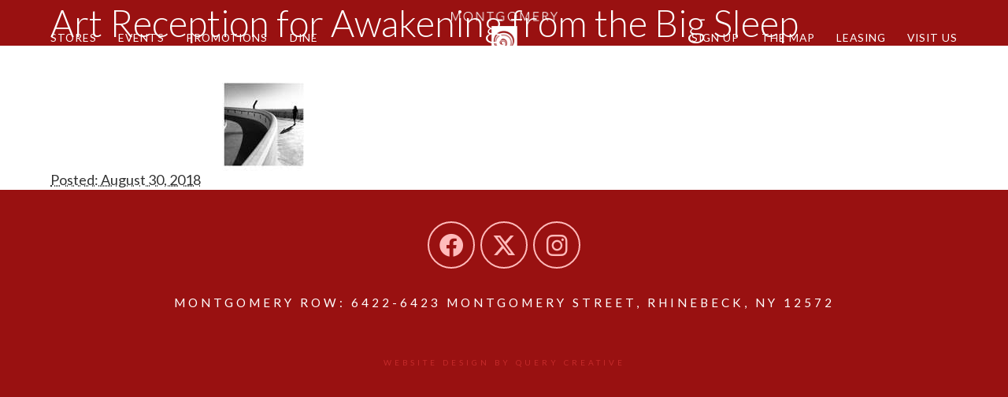

--- FILE ---
content_type: text/html; charset=UTF-8
request_url: http://montgomeryrow.com/event/art-reception-awakening-big-sleep/
body_size: 27750
content:
<!DOCTYPE html>
<html lang="en" class="event-template-default single single-event postid-1836">
<head>

	<meta charset="utf-8">
	<meta name="viewport" content="width=device-width">
	<title>Art Reception for Awakening from the Big Sleep - Montgomery Row</title>
	
	<meta name='robots' content='index, follow, max-image-preview:large, max-snippet:-1, max-video-preview:-1' />

	<!-- This site is optimized with the Yoast SEO plugin v23.4 - https://yoast.com/wordpress/plugins/seo/ -->
	<link rel="canonical" href="https://montgomeryrow.com/event/art-reception-awakening-big-sleep/" />
	<meta property="og:locale" content="en_US" />
	<meta property="og:type" content="article" />
	<meta property="og:title" content="Art Reception for Awakening from the Big Sleep - Montgomery Row" />
	<meta property="og:url" content="https://montgomeryrow.com/event/art-reception-awakening-big-sleep/" />
	<meta property="og:site_name" content="Montgomery Row" />
	<meta property="article:publisher" content="https://www.facebook.com/MontgomeryRow/" />
	<meta property="og:image" content="https://montgomeryrow.com/wp-content/uploads/jorrin-to-the-telescope.jpg" />
	<meta property="og:image:width" content="154" />
	<meta property="og:image:height" content="154" />
	<meta property="og:image:type" content="image/jpeg" />
	<meta name="twitter:card" content="summary_large_image" />
	<meta name="twitter:site" content="@montgomeryrow" />
	<script type="application/ld+json" class="yoast-schema-graph">{"@context":"https://schema.org","@graph":[{"@type":"WebPage","@id":"https://montgomeryrow.com/event/art-reception-awakening-big-sleep/","url":"https://montgomeryrow.com/event/art-reception-awakening-big-sleep/","name":"Art Reception for Awakening from the Big Sleep - Montgomery Row","isPartOf":{"@id":"https://montgomeryrow.com/#website"},"primaryImageOfPage":{"@id":"https://montgomeryrow.com/event/art-reception-awakening-big-sleep/#primaryimage"},"image":{"@id":"https://montgomeryrow.com/event/art-reception-awakening-big-sleep/#primaryimage"},"thumbnailUrl":"http://montgomeryrow.com/wp-content/uploads/jorrin-to-the-telescope.jpg","datePublished":"2018-08-30T05:18:29+00:00","dateModified":"2018-08-30T05:18:29+00:00","breadcrumb":{"@id":"https://montgomeryrow.com/event/art-reception-awakening-big-sleep/#breadcrumb"},"inLanguage":"en","potentialAction":[{"@type":"ReadAction","target":["https://montgomeryrow.com/event/art-reception-awakening-big-sleep/"]}]},{"@type":"ImageObject","inLanguage":"en","@id":"https://montgomeryrow.com/event/art-reception-awakening-big-sleep/#primaryimage","url":"http://montgomeryrow.com/wp-content/uploads/jorrin-to-the-telescope.jpg","contentUrl":"http://montgomeryrow.com/wp-content/uploads/jorrin-to-the-telescope.jpg","width":154,"height":154},{"@type":"BreadcrumbList","@id":"https://montgomeryrow.com/event/art-reception-awakening-big-sleep/#breadcrumb","itemListElement":[{"@type":"ListItem","position":1,"name":"Home","item":"https://montgomeryrow.com/"},{"@type":"ListItem","position":2,"name":"Events","item":"http://montgomeryrow.com/events/"},{"@type":"ListItem","position":3,"name":"Art Reception for Awakening from the Big Sleep"}]},{"@type":"WebSite","@id":"https://montgomeryrow.com/#website","url":"https://montgomeryrow.com/","name":"Montgomery Row","description":"Just another WordPress site","publisher":{"@id":"https://montgomeryrow.com/#organization"},"potentialAction":[{"@type":"SearchAction","target":{"@type":"EntryPoint","urlTemplate":"https://montgomeryrow.com/?s={search_term_string}"},"query-input":{"@type":"PropertyValueSpecification","valueRequired":true,"valueName":"search_term_string"}}],"inLanguage":"en"},{"@type":"Organization","@id":"https://montgomeryrow.com/#organization","name":"Montgomery Row","url":"https://montgomeryrow.com/","logo":{"@type":"ImageObject","inLanguage":"en","@id":"https://montgomeryrow.com/#/schema/logo/image/","url":"http://montgomeryrow.com/wp-content/uploads/Montgomery-Row-Logo.gif","contentUrl":"http://montgomeryrow.com/wp-content/uploads/Montgomery-Row-Logo.gif","width":800,"height":800,"caption":"Montgomery Row"},"image":{"@id":"https://montgomeryrow.com/#/schema/logo/image/"},"sameAs":["https://www.facebook.com/MontgomeryRow/","https://x.com/montgomeryrow","https://www.instagram.com/montgomeryrowrbk/"]}]}</script>
	<!-- / Yoast SEO plugin. -->


<link rel='dns-prefetch' href='//fonts.googleapis.com' />
<link rel='dns-prefetch' href='//maxcdn.bootstrapcdn.com' />
<link rel='dns-prefetch' href='//use.fontawesome.com' />
<script type="text/javascript">
/* <![CDATA[ */
window._wpemojiSettings = {"baseUrl":"https:\/\/s.w.org\/images\/core\/emoji\/15.0.3\/72x72\/","ext":".png","svgUrl":"https:\/\/s.w.org\/images\/core\/emoji\/15.0.3\/svg\/","svgExt":".svg","source":{"concatemoji":"http:\/\/montgomeryrow.com\/wp-includes\/js\/wp-emoji-release.min.js?ver=6.6.4"}};
/*! This file is auto-generated */
!function(i,n){var o,s,e;function c(e){try{var t={supportTests:e,timestamp:(new Date).valueOf()};sessionStorage.setItem(o,JSON.stringify(t))}catch(e){}}function p(e,t,n){e.clearRect(0,0,e.canvas.width,e.canvas.height),e.fillText(t,0,0);var t=new Uint32Array(e.getImageData(0,0,e.canvas.width,e.canvas.height).data),r=(e.clearRect(0,0,e.canvas.width,e.canvas.height),e.fillText(n,0,0),new Uint32Array(e.getImageData(0,0,e.canvas.width,e.canvas.height).data));return t.every(function(e,t){return e===r[t]})}function u(e,t,n){switch(t){case"flag":return n(e,"\ud83c\udff3\ufe0f\u200d\u26a7\ufe0f","\ud83c\udff3\ufe0f\u200b\u26a7\ufe0f")?!1:!n(e,"\ud83c\uddfa\ud83c\uddf3","\ud83c\uddfa\u200b\ud83c\uddf3")&&!n(e,"\ud83c\udff4\udb40\udc67\udb40\udc62\udb40\udc65\udb40\udc6e\udb40\udc67\udb40\udc7f","\ud83c\udff4\u200b\udb40\udc67\u200b\udb40\udc62\u200b\udb40\udc65\u200b\udb40\udc6e\u200b\udb40\udc67\u200b\udb40\udc7f");case"emoji":return!n(e,"\ud83d\udc26\u200d\u2b1b","\ud83d\udc26\u200b\u2b1b")}return!1}function f(e,t,n){var r="undefined"!=typeof WorkerGlobalScope&&self instanceof WorkerGlobalScope?new OffscreenCanvas(300,150):i.createElement("canvas"),a=r.getContext("2d",{willReadFrequently:!0}),o=(a.textBaseline="top",a.font="600 32px Arial",{});return e.forEach(function(e){o[e]=t(a,e,n)}),o}function t(e){var t=i.createElement("script");t.src=e,t.defer=!0,i.head.appendChild(t)}"undefined"!=typeof Promise&&(o="wpEmojiSettingsSupports",s=["flag","emoji"],n.supports={everything:!0,everythingExceptFlag:!0},e=new Promise(function(e){i.addEventListener("DOMContentLoaded",e,{once:!0})}),new Promise(function(t){var n=function(){try{var e=JSON.parse(sessionStorage.getItem(o));if("object"==typeof e&&"number"==typeof e.timestamp&&(new Date).valueOf()<e.timestamp+604800&&"object"==typeof e.supportTests)return e.supportTests}catch(e){}return null}();if(!n){if("undefined"!=typeof Worker&&"undefined"!=typeof OffscreenCanvas&&"undefined"!=typeof URL&&URL.createObjectURL&&"undefined"!=typeof Blob)try{var e="postMessage("+f.toString()+"("+[JSON.stringify(s),u.toString(),p.toString()].join(",")+"));",r=new Blob([e],{type:"text/javascript"}),a=new Worker(URL.createObjectURL(r),{name:"wpTestEmojiSupports"});return void(a.onmessage=function(e){c(n=e.data),a.terminate(),t(n)})}catch(e){}c(n=f(s,u,p))}t(n)}).then(function(e){for(var t in e)n.supports[t]=e[t],n.supports.everything=n.supports.everything&&n.supports[t],"flag"!==t&&(n.supports.everythingExceptFlag=n.supports.everythingExceptFlag&&n.supports[t]);n.supports.everythingExceptFlag=n.supports.everythingExceptFlag&&!n.supports.flag,n.DOMReady=!1,n.readyCallback=function(){n.DOMReady=!0}}).then(function(){return e}).then(function(){var e;n.supports.everything||(n.readyCallback(),(e=n.source||{}).concatemoji?t(e.concatemoji):e.wpemoji&&e.twemoji&&(t(e.twemoji),t(e.wpemoji)))}))}((window,document),window._wpemojiSettings);
/* ]]> */
</script>
<link rel='stylesheet' id='simple_tooltips_style-css' href='http://montgomeryrow.com/wp-content/plugins/simple-tooltips/zebra_tooltips.css?ver=6.6.4' type='text/css' media='all' />
<style id='wp-emoji-styles-inline-css' type='text/css'>

	img.wp-smiley, img.emoji {
		display: inline !important;
		border: none !important;
		box-shadow: none !important;
		height: 1em !important;
		width: 1em !important;
		margin: 0 0.07em !important;
		vertical-align: -0.1em !important;
		background: none !important;
		padding: 0 !important;
	}
</style>
<link rel='stylesheet' id='wp-block-library-css' href='http://montgomeryrow.com/wp-includes/css/dist/block-library/style.min.css?ver=6.6.4' type='text/css' media='all' />
<style id='classic-theme-styles-inline-css' type='text/css'>
/*! This file is auto-generated */
.wp-block-button__link{color:#fff;background-color:#32373c;border-radius:9999px;box-shadow:none;text-decoration:none;padding:calc(.667em + 2px) calc(1.333em + 2px);font-size:1.125em}.wp-block-file__button{background:#32373c;color:#fff;text-decoration:none}
</style>
<style id='global-styles-inline-css' type='text/css'>
:root{--wp--preset--aspect-ratio--square: 1;--wp--preset--aspect-ratio--4-3: 4/3;--wp--preset--aspect-ratio--3-4: 3/4;--wp--preset--aspect-ratio--3-2: 3/2;--wp--preset--aspect-ratio--2-3: 2/3;--wp--preset--aspect-ratio--16-9: 16/9;--wp--preset--aspect-ratio--9-16: 9/16;--wp--preset--color--black: #000000;--wp--preset--color--cyan-bluish-gray: #abb8c3;--wp--preset--color--white: #ffffff;--wp--preset--color--pale-pink: #f78da7;--wp--preset--color--vivid-red: #cf2e2e;--wp--preset--color--luminous-vivid-orange: #ff6900;--wp--preset--color--luminous-vivid-amber: #fcb900;--wp--preset--color--light-green-cyan: #7bdcb5;--wp--preset--color--vivid-green-cyan: #00d084;--wp--preset--color--pale-cyan-blue: #8ed1fc;--wp--preset--color--vivid-cyan-blue: #0693e3;--wp--preset--color--vivid-purple: #9b51e0;--wp--preset--gradient--vivid-cyan-blue-to-vivid-purple: linear-gradient(135deg,rgba(6,147,227,1) 0%,rgb(155,81,224) 100%);--wp--preset--gradient--light-green-cyan-to-vivid-green-cyan: linear-gradient(135deg,rgb(122,220,180) 0%,rgb(0,208,130) 100%);--wp--preset--gradient--luminous-vivid-amber-to-luminous-vivid-orange: linear-gradient(135deg,rgba(252,185,0,1) 0%,rgba(255,105,0,1) 100%);--wp--preset--gradient--luminous-vivid-orange-to-vivid-red: linear-gradient(135deg,rgba(255,105,0,1) 0%,rgb(207,46,46) 100%);--wp--preset--gradient--very-light-gray-to-cyan-bluish-gray: linear-gradient(135deg,rgb(238,238,238) 0%,rgb(169,184,195) 100%);--wp--preset--gradient--cool-to-warm-spectrum: linear-gradient(135deg,rgb(74,234,220) 0%,rgb(151,120,209) 20%,rgb(207,42,186) 40%,rgb(238,44,130) 60%,rgb(251,105,98) 80%,rgb(254,248,76) 100%);--wp--preset--gradient--blush-light-purple: linear-gradient(135deg,rgb(255,206,236) 0%,rgb(152,150,240) 100%);--wp--preset--gradient--blush-bordeaux: linear-gradient(135deg,rgb(254,205,165) 0%,rgb(254,45,45) 50%,rgb(107,0,62) 100%);--wp--preset--gradient--luminous-dusk: linear-gradient(135deg,rgb(255,203,112) 0%,rgb(199,81,192) 50%,rgb(65,88,208) 100%);--wp--preset--gradient--pale-ocean: linear-gradient(135deg,rgb(255,245,203) 0%,rgb(182,227,212) 50%,rgb(51,167,181) 100%);--wp--preset--gradient--electric-grass: linear-gradient(135deg,rgb(202,248,128) 0%,rgb(113,206,126) 100%);--wp--preset--gradient--midnight: linear-gradient(135deg,rgb(2,3,129) 0%,rgb(40,116,252) 100%);--wp--preset--font-size--small: 13px;--wp--preset--font-size--medium: 20px;--wp--preset--font-size--large: 36px;--wp--preset--font-size--x-large: 42px;--wp--preset--spacing--20: 0.44rem;--wp--preset--spacing--30: 0.67rem;--wp--preset--spacing--40: 1rem;--wp--preset--spacing--50: 1.5rem;--wp--preset--spacing--60: 2.25rem;--wp--preset--spacing--70: 3.38rem;--wp--preset--spacing--80: 5.06rem;--wp--preset--shadow--natural: 6px 6px 9px rgba(0, 0, 0, 0.2);--wp--preset--shadow--deep: 12px 12px 50px rgba(0, 0, 0, 0.4);--wp--preset--shadow--sharp: 6px 6px 0px rgba(0, 0, 0, 0.2);--wp--preset--shadow--outlined: 6px 6px 0px -3px rgba(255, 255, 255, 1), 6px 6px rgba(0, 0, 0, 1);--wp--preset--shadow--crisp: 6px 6px 0px rgba(0, 0, 0, 1);}:where(.is-layout-flex){gap: 0.5em;}:where(.is-layout-grid){gap: 0.5em;}body .is-layout-flex{display: flex;}.is-layout-flex{flex-wrap: wrap;align-items: center;}.is-layout-flex > :is(*, div){margin: 0;}body .is-layout-grid{display: grid;}.is-layout-grid > :is(*, div){margin: 0;}:where(.wp-block-columns.is-layout-flex){gap: 2em;}:where(.wp-block-columns.is-layout-grid){gap: 2em;}:where(.wp-block-post-template.is-layout-flex){gap: 1.25em;}:where(.wp-block-post-template.is-layout-grid){gap: 1.25em;}.has-black-color{color: var(--wp--preset--color--black) !important;}.has-cyan-bluish-gray-color{color: var(--wp--preset--color--cyan-bluish-gray) !important;}.has-white-color{color: var(--wp--preset--color--white) !important;}.has-pale-pink-color{color: var(--wp--preset--color--pale-pink) !important;}.has-vivid-red-color{color: var(--wp--preset--color--vivid-red) !important;}.has-luminous-vivid-orange-color{color: var(--wp--preset--color--luminous-vivid-orange) !important;}.has-luminous-vivid-amber-color{color: var(--wp--preset--color--luminous-vivid-amber) !important;}.has-light-green-cyan-color{color: var(--wp--preset--color--light-green-cyan) !important;}.has-vivid-green-cyan-color{color: var(--wp--preset--color--vivid-green-cyan) !important;}.has-pale-cyan-blue-color{color: var(--wp--preset--color--pale-cyan-blue) !important;}.has-vivid-cyan-blue-color{color: var(--wp--preset--color--vivid-cyan-blue) !important;}.has-vivid-purple-color{color: var(--wp--preset--color--vivid-purple) !important;}.has-black-background-color{background-color: var(--wp--preset--color--black) !important;}.has-cyan-bluish-gray-background-color{background-color: var(--wp--preset--color--cyan-bluish-gray) !important;}.has-white-background-color{background-color: var(--wp--preset--color--white) !important;}.has-pale-pink-background-color{background-color: var(--wp--preset--color--pale-pink) !important;}.has-vivid-red-background-color{background-color: var(--wp--preset--color--vivid-red) !important;}.has-luminous-vivid-orange-background-color{background-color: var(--wp--preset--color--luminous-vivid-orange) !important;}.has-luminous-vivid-amber-background-color{background-color: var(--wp--preset--color--luminous-vivid-amber) !important;}.has-light-green-cyan-background-color{background-color: var(--wp--preset--color--light-green-cyan) !important;}.has-vivid-green-cyan-background-color{background-color: var(--wp--preset--color--vivid-green-cyan) !important;}.has-pale-cyan-blue-background-color{background-color: var(--wp--preset--color--pale-cyan-blue) !important;}.has-vivid-cyan-blue-background-color{background-color: var(--wp--preset--color--vivid-cyan-blue) !important;}.has-vivid-purple-background-color{background-color: var(--wp--preset--color--vivid-purple) !important;}.has-black-border-color{border-color: var(--wp--preset--color--black) !important;}.has-cyan-bluish-gray-border-color{border-color: var(--wp--preset--color--cyan-bluish-gray) !important;}.has-white-border-color{border-color: var(--wp--preset--color--white) !important;}.has-pale-pink-border-color{border-color: var(--wp--preset--color--pale-pink) !important;}.has-vivid-red-border-color{border-color: var(--wp--preset--color--vivid-red) !important;}.has-luminous-vivid-orange-border-color{border-color: var(--wp--preset--color--luminous-vivid-orange) !important;}.has-luminous-vivid-amber-border-color{border-color: var(--wp--preset--color--luminous-vivid-amber) !important;}.has-light-green-cyan-border-color{border-color: var(--wp--preset--color--light-green-cyan) !important;}.has-vivid-green-cyan-border-color{border-color: var(--wp--preset--color--vivid-green-cyan) !important;}.has-pale-cyan-blue-border-color{border-color: var(--wp--preset--color--pale-cyan-blue) !important;}.has-vivid-cyan-blue-border-color{border-color: var(--wp--preset--color--vivid-cyan-blue) !important;}.has-vivid-purple-border-color{border-color: var(--wp--preset--color--vivid-purple) !important;}.has-vivid-cyan-blue-to-vivid-purple-gradient-background{background: var(--wp--preset--gradient--vivid-cyan-blue-to-vivid-purple) !important;}.has-light-green-cyan-to-vivid-green-cyan-gradient-background{background: var(--wp--preset--gradient--light-green-cyan-to-vivid-green-cyan) !important;}.has-luminous-vivid-amber-to-luminous-vivid-orange-gradient-background{background: var(--wp--preset--gradient--luminous-vivid-amber-to-luminous-vivid-orange) !important;}.has-luminous-vivid-orange-to-vivid-red-gradient-background{background: var(--wp--preset--gradient--luminous-vivid-orange-to-vivid-red) !important;}.has-very-light-gray-to-cyan-bluish-gray-gradient-background{background: var(--wp--preset--gradient--very-light-gray-to-cyan-bluish-gray) !important;}.has-cool-to-warm-spectrum-gradient-background{background: var(--wp--preset--gradient--cool-to-warm-spectrum) !important;}.has-blush-light-purple-gradient-background{background: var(--wp--preset--gradient--blush-light-purple) !important;}.has-blush-bordeaux-gradient-background{background: var(--wp--preset--gradient--blush-bordeaux) !important;}.has-luminous-dusk-gradient-background{background: var(--wp--preset--gradient--luminous-dusk) !important;}.has-pale-ocean-gradient-background{background: var(--wp--preset--gradient--pale-ocean) !important;}.has-electric-grass-gradient-background{background: var(--wp--preset--gradient--electric-grass) !important;}.has-midnight-gradient-background{background: var(--wp--preset--gradient--midnight) !important;}.has-small-font-size{font-size: var(--wp--preset--font-size--small) !important;}.has-medium-font-size{font-size: var(--wp--preset--font-size--medium) !important;}.has-large-font-size{font-size: var(--wp--preset--font-size--large) !important;}.has-x-large-font-size{font-size: var(--wp--preset--font-size--x-large) !important;}
:where(.wp-block-post-template.is-layout-flex){gap: 1.25em;}:where(.wp-block-post-template.is-layout-grid){gap: 1.25em;}
:where(.wp-block-columns.is-layout-flex){gap: 2em;}:where(.wp-block-columns.is-layout-grid){gap: 2em;}
:root :where(.wp-block-pullquote){font-size: 1.5em;line-height: 1.6;}
</style>
<link rel='stylesheet' id='taxonomy-image-plugin-public-css' href='http://montgomeryrow.com/wp-content/plugins/taxonomy-images/css/style.css?ver=0.9.6' type='text/css' media='screen' />
<link rel='stylesheet' id='google-fonts-css' href='//fonts.googleapis.com/css?family=Lato%3A300%2C400%2C400italic%2C700%2C700italic&#038;ver=6.6.4' type='text/css' media='all' />
<link rel='stylesheet' id='font-awesome-css' href='//maxcdn.bootstrapcdn.com/font-awesome/4.3.0/css/font-awesome.min.css?ver=6.6.4' type='text/css' media='all' />
<link rel='stylesheet' id='style-css' href='http://montgomeryrow.com/wp-content/themes/queryblank/style.css?ver=6.6.4' type='text/css' media='all' />
<link rel='stylesheet' id='font-awesome-official-css' href='https://use.fontawesome.com/releases/v6.4.2/css/all.css' type='text/css' media='all' integrity="sha384-blOohCVdhjmtROpu8+CfTnUWham9nkX7P7OZQMst+RUnhtoY/9qemFAkIKOYxDI3" crossorigin="anonymous" />
<link rel='stylesheet' id='font-awesome-official-v4shim-css' href='https://use.fontawesome.com/releases/v6.4.2/css/v4-shims.css' type='text/css' media='all' integrity="sha384-IqMDcR2qh8kGcGdRrxwop5R2GiUY5h8aDR/LhYxPYiXh3sAAGGDkFvFqWgFvTsTd" crossorigin="anonymous" />
<script type="text/javascript" src="http://montgomeryrow.com/wp-includes/js/jquery/jquery.min.js?ver=3.7.1" id="jquery-core-js"></script>
<script type="text/javascript" src="http://montgomeryrow.com/wp-includes/js/jquery/jquery-migrate.min.js?ver=3.4.1" id="jquery-migrate-js"></script>
<script type="text/javascript" src="http://montgomeryrow.com/wp-content/plugins/validated-field-for-acf/js/jquery.maskedinput.min.js?ver=1.7.7" id="jquery-masking-js"></script>
<link rel="https://api.w.org/" href="http://montgomeryrow.com/wp-json/" /><link rel="EditURI" type="application/rsd+xml" title="RSD" href="http://montgomeryrow.com/xmlrpc.php?rsd" />
<meta name="generator" content="WordPress 6.6.4" />
<link rel='shortlink' href='http://montgomeryrow.com/?p=1836' />
<link rel="alternate" title="oEmbed (JSON)" type="application/json+oembed" href="http://montgomeryrow.com/wp-json/oembed/1.0/embed?url=http%3A%2F%2Fmontgomeryrow.com%2Fevent%2Fart-reception-awakening-big-sleep%2F" />
<link rel="alternate" title="oEmbed (XML)" type="text/xml+oembed" href="http://montgomeryrow.com/wp-json/oembed/1.0/embed?url=http%3A%2F%2Fmontgomeryrow.com%2Fevent%2Fart-reception-awakening-big-sleep%2F&#038;format=xml" />
<style type="text/css">.recentcomments a{display:inline !important;padding:0 !important;margin:0 !important;}</style>
		<script type="text/javascript">
		jQuery(document).ready(function(){
			jQuery('form.acf-form').append('<input type="hidden" name="acf[post_ID]" value="1836"/>');
			jQuery('form.acf-form').append('<input type="hidden" name="acf[frontend]" value="true"/>');
		});
		</script>

		
	<link rel="shortcut icon" href="http://montgomeryrow.com/wp-content/themes/queryblank/images/favicon.png">

</head>
<body>

<div id="wrap">

<header>

	<div class="container">
		<a id="logo" href="http://montgomeryrow.com/" title="Montgomery Row">
			<img class="big" src="http://montgomeryrow.com/wp-content/themes/queryblank/images/logo-white.png" alt="Montgomery Row" />
			<img class="small" src="http://montgomeryrow.com/wp-content/themes/queryblank/images/logo-mark-white.png" alt="Montgomery Row" />
		</a>

		<span id="hamburger">
			<i class="fa fa-bars"></i>
			<i class="fa fa-times"></i>
		</span>

		<div id="nav">

		<div class="desktop">
			<div class="menu-main-nav-left-container"><ul id="menu-main-nav-left" class="menu"><li id="menu-item-147" class="menu-item menu-item-type-custom menu-item-object-custom menu-item-147"><a href="//montgomeryrow.com/stores/">Stores</a></li>
<li id="menu-item-457" class="menu-item menu-item-type-custom menu-item-object-custom menu-item-457"><a href="//montgomeryrow.com/events/">Events</a></li>
<li id="menu-item-149" class="menu-item menu-item-type-custom menu-item-object-custom menu-item-149"><a href="//montgomeryrow.com/promotions/">Promotions</a></li>
<li id="menu-item-4235" class="menu-item menu-item-type-custom menu-item-object-custom menu-item-4235"><a href="https://montgomeryrow.com/stores/dining/">Dine</a></li>
</ul></div>			<div class="menu-main-nav-right-container"><ul id="menu-main-nav-right" class="menu"><li id="menu-item-2069" class="menu-item menu-item-type-post_type menu-item-object-page menu-item-2069"><a href="http://montgomeryrow.com/sign-up/">Sign Up</a></li>
<li id="menu-item-154" class="menu-item menu-item-type-post_type menu-item-object-page menu-item-154"><a href="http://montgomeryrow.com/map/">The Map</a></li>
<li id="menu-item-153" class="menu-item menu-item-type-post_type menu-item-object-page menu-item-153"><a href="http://montgomeryrow.com/leasing/">Leasing</a></li>
<li id="menu-item-498" class="menu-item menu-item-type-post_type menu-item-object-page menu-item-498"><a href="http://montgomeryrow.com/visit/">Visit Us</a></li>
</ul></div>		</div>
		<div class="mobile"><div class="menu-mobile-menu-container"><ul id="menu-mobile-menu" class="menu"><li id="menu-item-146" class="menu-item menu-item-type-post_type menu-item-object-page menu-item-home menu-item-146"><a href="http://montgomeryrow.com/">Home</a></li>
<li id="menu-item-37" class="menu-item menu-item-type-custom menu-item-object-custom menu-item-37"><a href="//montgomeryrow.com/stores/">Stores</a></li>
<li id="menu-item-38" class="menu-item menu-item-type-custom menu-item-object-custom menu-item-38"><a href="//montgomeryrow.com/promotions/">Promotions</a></li>
<li id="menu-item-478" class="menu-item menu-item-type-custom menu-item-object-custom menu-item-478"><a href="//montgomeryrow.com/stores/covid-19/">COVID-19</a></li>
<li id="menu-item-456" class="menu-item menu-item-type-custom menu-item-object-custom menu-item-456"><a href="//montgomeryrow.com/events/">Events</a></li>
<li id="menu-item-42" class="menu-item menu-item-type-post_type menu-item-object-page menu-item-42"><a href="http://montgomeryrow.com/map/">The Map</a></li>
<li id="menu-item-36" class="menu-item menu-item-type-post_type menu-item-object-page menu-item-36"><a href="http://montgomeryrow.com/leasing/">Leasing</a></li>
<li id="menu-item-499" class="menu-item menu-item-type-post_type menu-item-object-page menu-item-499"><a href="http://montgomeryrow.com/visit/">Visit Us</a></li>
</ul></div></div>

		</div>
	</div>
		
</header><h1 class="entry-title"><div class="container">Art Reception for Awakening from the Big Sleep</div></h1>
<div class="container">

	<div id="content">

		<div id="post-1836" class="post-1836 event type-event status-publish has-post-thumbnail hentry">

			<abbr class="published" title="2018-08-30T05:18:29+0000">Posted: August 30, 2018</abbr>

			<img width="154" height="154" src="http://montgomeryrow.com/wp-content/uploads/jorrin-to-the-telescope.jpg" class="attachment-post-thumbnail size-post-thumbnail wp-post-image" alt="" decoding="async" srcset="http://montgomeryrow.com/wp-content/uploads/jorrin-to-the-telescope.jpg 154w, http://montgomeryrow.com/wp-content/uploads/jorrin-to-the-telescope-150x150.jpg 150w" sizes="(max-width: 154px) 100vw, 154px" />
			<div class="entry-content">

											</div>

		</div>

	</div>

	<div id="sidebar">
<div class="bg">

	
</div>
</div>	
</div>
</div><!-- wrap -->
	
<footer>
	<div class="container">
	
		<p><a href="https://www.facebook.com/MontgomeryRow/" target="_blank" rel="noopener"><i class="fab fa-facebook"></i></a> <a href="https://x.com/montgomeryrow/" target="_blank" rel="noopener"><i class="fab fa-x-twitter"></i></a> <a href="https://www.instagram.com/montgomeryrowrbk/" target="_blank" rel="noopener"><i class="fab fa-instagram"></i></a></p>
<p>Montgomery Row: 6422-6423 Montgomery Street, Rhinebeck, NY 12572</p>
<p><a class="credit" href="//querycreative.com/" target="_blank" rel="noopener">Website design by Query Creative</a></p>

	</div>
</footer>

<script type="text/javascript" src="http://montgomeryrow.com/wp-content/plugins/simple-tooltips/zebra_tooltips.js?ver=6.6.4" id="simple_tooltips_base-js"></script>
<script type="text/javascript" src="http://montgomeryrow.com/wp-includes/js/jquery/ui/core.min.js?ver=1.13.3" id="jquery-ui-core-js"></script>
<script type="text/javascript" src="http://montgomeryrow.com/wp-includes/js/jquery/ui/tabs.min.js?ver=1.13.3" id="jquery-ui-tabs-js"></script>
                			            
                <script type="text/javascript">
                    jQuery(function() {
                                                
                        jQuery(".tooltips img").closest(".tooltips").css("display", "inline-block");
                    
                        new jQuery.Zebra_Tooltips(jQuery('.tooltips').not('.custom_m_bubble'), {
                            'background_color':     '#000000',
                            'color':				'#ffffff',
                            'max_width':  300,
                            'opacity':    1, 
                            'position':    'center'
                        });
                        
                                            
                    });
                </script>        
		
<script type="text/javascript">
jQuery(function($) {
	$('#hamburger').click(function() {
	  $(this).toggleClass('expanded').siblings('#nav').slideToggle();
	});

	$(window).scroll(function() {
	if ($(this).scrollTop() > 1){  
	    $('header').addClass("sticky");
	  }
	  else{
	    $('header').removeClass("sticky");
	  }
	});
	
});
</script>

<!-- End Document
================================================== -->
</body>
</html>